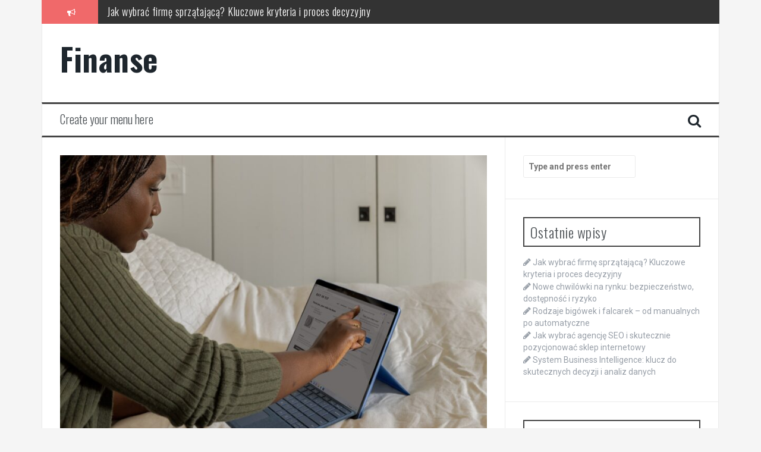

--- FILE ---
content_type: text/html; charset=UTF-8
request_url: https://vissa.eu/bilbordy-reklamowe-jak-skutecznie-promowac-swoja-marke
body_size: 17834
content:
<!DOCTYPE html>
<html lang="pl-PL">
<head>
<meta charset="UTF-8">
<meta name="viewport" content="width=device-width, initial-scale=1">
<link rel="profile" href="https://gmpg.org/xfn/11">
<link rel="pingback" href="https://vissa.eu/xmlrpc.php">

<meta name='robots' content='index, follow, max-image-preview:large, max-snippet:-1, max-video-preview:-1' />

	<!-- This site is optimized with the Yoast SEO plugin v26.7 - https://yoast.com/wordpress/plugins/seo/ -->
	<title>Bilbordy Reklamowe: Jak Skutecznie Promować Swoją Markę? - Finanse</title>
	<link rel="canonical" href="https://vissa.eu/bilbordy-reklamowe-jak-skutecznie-promowac-swoja-marke" />
	<meta property="og:locale" content="pl_PL" />
	<meta property="og:type" content="article" />
	<meta property="og:title" content="Bilbordy Reklamowe: Jak Skutecznie Promować Swoją Markę? - Finanse" />
	<meta property="og:description" content="Bilbordy reklamowe od dawna są jednym z najbardziej popularnych i skutecznych narzędzi promocji marki. Ich potencjał wizualny oraz globalne zasięgi sprawiają, że są nieodłącznym elementem strategicznych działań marketingowych. W tym artykule przedstawimy kilka skutecznych strategii, które pozwolą Ci wykorzystać bilbordy reklamowe w celu skutecznej promocji Twojej marki. Zostań mistrzem w kreowaniu atrakcyjnych billboardów! Zrozum swoją [&hellip;]" />
	<meta property="og:url" content="https://vissa.eu/bilbordy-reklamowe-jak-skutecznie-promowac-swoja-marke" />
	<meta property="og:site_name" content="Finanse" />
	<meta property="article:published_time" content="2020-09-23T16:45:11+00:00" />
	<meta name="author" content="vissa.eu" />
	<meta name="twitter:card" content="summary_large_image" />
	<meta name="twitter:label1" content="Napisane przez" />
	<meta name="twitter:data1" content="vissa.eu" />
	<meta name="twitter:label2" content="Szacowany czas czytania" />
	<meta name="twitter:data2" content="3 minuty" />
	<script type="application/ld+json" class="yoast-schema-graph">{"@context":"https://schema.org","@graph":[{"@type":"Article","@id":"https://vissa.eu/bilbordy-reklamowe-jak-skutecznie-promowac-swoja-marke#article","isPartOf":{"@id":"https://vissa.eu/bilbordy-reklamowe-jak-skutecznie-promowac-swoja-marke"},"author":{"name":"vissa.eu","@id":"https://vissa.eu/#/schema/person/f7738e9c27631bcfee078c4e2ea99893"},"headline":"Bilbordy Reklamowe: Jak Skutecznie Promować Swoją Markę?","datePublished":"2020-09-23T16:45:11+00:00","mainEntityOfPage":{"@id":"https://vissa.eu/bilbordy-reklamowe-jak-skutecznie-promowac-swoja-marke"},"wordCount":570,"commentCount":0,"image":{"@id":"https://vissa.eu/bilbordy-reklamowe-jak-skutecznie-promowac-swoja-marke#primaryimage"},"thumbnailUrl":"https://vissa.eu/wp-content/uploads/ecnljwqxmg.jpg","articleSection":["Biznes"],"inLanguage":"pl-PL","potentialAction":[{"@type":"CommentAction","name":"Comment","target":["https://vissa.eu/bilbordy-reklamowe-jak-skutecznie-promowac-swoja-marke#respond"]}]},{"@type":"WebPage","@id":"https://vissa.eu/bilbordy-reklamowe-jak-skutecznie-promowac-swoja-marke","url":"https://vissa.eu/bilbordy-reklamowe-jak-skutecznie-promowac-swoja-marke","name":"Bilbordy Reklamowe: Jak Skutecznie Promować Swoją Markę? - Finanse","isPartOf":{"@id":"https://vissa.eu/#website"},"primaryImageOfPage":{"@id":"https://vissa.eu/bilbordy-reklamowe-jak-skutecznie-promowac-swoja-marke#primaryimage"},"image":{"@id":"https://vissa.eu/bilbordy-reklamowe-jak-skutecznie-promowac-swoja-marke#primaryimage"},"thumbnailUrl":"https://vissa.eu/wp-content/uploads/ecnljwqxmg.jpg","datePublished":"2020-09-23T16:45:11+00:00","author":{"@id":"https://vissa.eu/#/schema/person/f7738e9c27631bcfee078c4e2ea99893"},"breadcrumb":{"@id":"https://vissa.eu/bilbordy-reklamowe-jak-skutecznie-promowac-swoja-marke#breadcrumb"},"inLanguage":"pl-PL","potentialAction":[{"@type":"ReadAction","target":["https://vissa.eu/bilbordy-reklamowe-jak-skutecznie-promowac-swoja-marke"]}]},{"@type":"ImageObject","inLanguage":"pl-PL","@id":"https://vissa.eu/bilbordy-reklamowe-jak-skutecznie-promowac-swoja-marke#primaryimage","url":"https://vissa.eu/wp-content/uploads/ecnljwqxmg.jpg","contentUrl":"https://vissa.eu/wp-content/uploads/ecnljwqxmg.jpg","width":1600,"height":1067,"caption":"a man using a laptop"},{"@type":"BreadcrumbList","@id":"https://vissa.eu/bilbordy-reklamowe-jak-skutecznie-promowac-swoja-marke#breadcrumb","itemListElement":[{"@type":"ListItem","position":1,"name":"Strona główna","item":"https://vissa.eu/"},{"@type":"ListItem","position":2,"name":"Bilbordy Reklamowe: Jak Skutecznie Promować Swoją Markę?"}]},{"@type":"WebSite","@id":"https://vissa.eu/#website","url":"https://vissa.eu/","name":"Finanse","description":"","potentialAction":[{"@type":"SearchAction","target":{"@type":"EntryPoint","urlTemplate":"https://vissa.eu/?s={search_term_string}"},"query-input":{"@type":"PropertyValueSpecification","valueRequired":true,"valueName":"search_term_string"}}],"inLanguage":"pl-PL"},{"@type":"Person","@id":"https://vissa.eu/#/schema/person/f7738e9c27631bcfee078c4e2ea99893","name":"vissa.eu","image":{"@type":"ImageObject","inLanguage":"pl-PL","@id":"https://vissa.eu/#/schema/person/image/","url":"https://secure.gravatar.com/avatar/bfd83fde509db3de9c690690b87690711d492ee9717552382212a506974c8308?s=96&d=mm&r=g","contentUrl":"https://secure.gravatar.com/avatar/bfd83fde509db3de9c690690b87690711d492ee9717552382212a506974c8308?s=96&d=mm&r=g","caption":"vissa.eu"},"url":"https://vissa.eu/author/vissa-eu"}]}</script>
	<!-- / Yoast SEO plugin. -->


<link rel='dns-prefetch' href='//fonts.googleapis.com' />
<link rel="alternate" type="application/rss+xml" title="Finanse &raquo; Kanał z wpisami" href="https://vissa.eu/feed" />
<link rel="alternate" type="application/rss+xml" title="Finanse &raquo; Kanał z komentarzami" href="https://vissa.eu/comments/feed" />
<link rel="alternate" type="application/rss+xml" title="Finanse &raquo; Bilbordy Reklamowe: Jak Skutecznie Promować Swoją Markę? Kanał z komentarzami" href="https://vissa.eu/bilbordy-reklamowe-jak-skutecznie-promowac-swoja-marke/feed" />
<link rel="alternate" title="oEmbed (JSON)" type="application/json+oembed" href="https://vissa.eu/wp-json/oembed/1.0/embed?url=https%3A%2F%2Fvissa.eu%2Fbilbordy-reklamowe-jak-skutecznie-promowac-swoja-marke" />
<link rel="alternate" title="oEmbed (XML)" type="text/xml+oembed" href="https://vissa.eu/wp-json/oembed/1.0/embed?url=https%3A%2F%2Fvissa.eu%2Fbilbordy-reklamowe-jak-skutecznie-promowac-swoja-marke&#038;format=xml" />
<style id='wp-img-auto-sizes-contain-inline-css' type='text/css'>
img:is([sizes=auto i],[sizes^="auto," i]){contain-intrinsic-size:3000px 1500px}
/*# sourceURL=wp-img-auto-sizes-contain-inline-css */
</style>

<style id='wp-emoji-styles-inline-css' type='text/css'>

	img.wp-smiley, img.emoji {
		display: inline !important;
		border: none !important;
		box-shadow: none !important;
		height: 1em !important;
		width: 1em !important;
		margin: 0 0.07em !important;
		vertical-align: -0.1em !important;
		background: none !important;
		padding: 0 !important;
	}
/*# sourceURL=wp-emoji-styles-inline-css */
</style>
<link rel='stylesheet' id='wp-block-library-css' href='https://vissa.eu/wp-includes/css/dist/block-library/style.min.css?ver=6.9' type='text/css' media='all' />
<style id='global-styles-inline-css' type='text/css'>
:root{--wp--preset--aspect-ratio--square: 1;--wp--preset--aspect-ratio--4-3: 4/3;--wp--preset--aspect-ratio--3-4: 3/4;--wp--preset--aspect-ratio--3-2: 3/2;--wp--preset--aspect-ratio--2-3: 2/3;--wp--preset--aspect-ratio--16-9: 16/9;--wp--preset--aspect-ratio--9-16: 9/16;--wp--preset--color--black: #000000;--wp--preset--color--cyan-bluish-gray: #abb8c3;--wp--preset--color--white: #ffffff;--wp--preset--color--pale-pink: #f78da7;--wp--preset--color--vivid-red: #cf2e2e;--wp--preset--color--luminous-vivid-orange: #ff6900;--wp--preset--color--luminous-vivid-amber: #fcb900;--wp--preset--color--light-green-cyan: #7bdcb5;--wp--preset--color--vivid-green-cyan: #00d084;--wp--preset--color--pale-cyan-blue: #8ed1fc;--wp--preset--color--vivid-cyan-blue: #0693e3;--wp--preset--color--vivid-purple: #9b51e0;--wp--preset--gradient--vivid-cyan-blue-to-vivid-purple: linear-gradient(135deg,rgb(6,147,227) 0%,rgb(155,81,224) 100%);--wp--preset--gradient--light-green-cyan-to-vivid-green-cyan: linear-gradient(135deg,rgb(122,220,180) 0%,rgb(0,208,130) 100%);--wp--preset--gradient--luminous-vivid-amber-to-luminous-vivid-orange: linear-gradient(135deg,rgb(252,185,0) 0%,rgb(255,105,0) 100%);--wp--preset--gradient--luminous-vivid-orange-to-vivid-red: linear-gradient(135deg,rgb(255,105,0) 0%,rgb(207,46,46) 100%);--wp--preset--gradient--very-light-gray-to-cyan-bluish-gray: linear-gradient(135deg,rgb(238,238,238) 0%,rgb(169,184,195) 100%);--wp--preset--gradient--cool-to-warm-spectrum: linear-gradient(135deg,rgb(74,234,220) 0%,rgb(151,120,209) 20%,rgb(207,42,186) 40%,rgb(238,44,130) 60%,rgb(251,105,98) 80%,rgb(254,248,76) 100%);--wp--preset--gradient--blush-light-purple: linear-gradient(135deg,rgb(255,206,236) 0%,rgb(152,150,240) 100%);--wp--preset--gradient--blush-bordeaux: linear-gradient(135deg,rgb(254,205,165) 0%,rgb(254,45,45) 50%,rgb(107,0,62) 100%);--wp--preset--gradient--luminous-dusk: linear-gradient(135deg,rgb(255,203,112) 0%,rgb(199,81,192) 50%,rgb(65,88,208) 100%);--wp--preset--gradient--pale-ocean: linear-gradient(135deg,rgb(255,245,203) 0%,rgb(182,227,212) 50%,rgb(51,167,181) 100%);--wp--preset--gradient--electric-grass: linear-gradient(135deg,rgb(202,248,128) 0%,rgb(113,206,126) 100%);--wp--preset--gradient--midnight: linear-gradient(135deg,rgb(2,3,129) 0%,rgb(40,116,252) 100%);--wp--preset--font-size--small: 13px;--wp--preset--font-size--medium: 20px;--wp--preset--font-size--large: 36px;--wp--preset--font-size--x-large: 42px;--wp--preset--spacing--20: 0.44rem;--wp--preset--spacing--30: 0.67rem;--wp--preset--spacing--40: 1rem;--wp--preset--spacing--50: 1.5rem;--wp--preset--spacing--60: 2.25rem;--wp--preset--spacing--70: 3.38rem;--wp--preset--spacing--80: 5.06rem;--wp--preset--shadow--natural: 6px 6px 9px rgba(0, 0, 0, 0.2);--wp--preset--shadow--deep: 12px 12px 50px rgba(0, 0, 0, 0.4);--wp--preset--shadow--sharp: 6px 6px 0px rgba(0, 0, 0, 0.2);--wp--preset--shadow--outlined: 6px 6px 0px -3px rgb(255, 255, 255), 6px 6px rgb(0, 0, 0);--wp--preset--shadow--crisp: 6px 6px 0px rgb(0, 0, 0);}:where(.is-layout-flex){gap: 0.5em;}:where(.is-layout-grid){gap: 0.5em;}body .is-layout-flex{display: flex;}.is-layout-flex{flex-wrap: wrap;align-items: center;}.is-layout-flex > :is(*, div){margin: 0;}body .is-layout-grid{display: grid;}.is-layout-grid > :is(*, div){margin: 0;}:where(.wp-block-columns.is-layout-flex){gap: 2em;}:where(.wp-block-columns.is-layout-grid){gap: 2em;}:where(.wp-block-post-template.is-layout-flex){gap: 1.25em;}:where(.wp-block-post-template.is-layout-grid){gap: 1.25em;}.has-black-color{color: var(--wp--preset--color--black) !important;}.has-cyan-bluish-gray-color{color: var(--wp--preset--color--cyan-bluish-gray) !important;}.has-white-color{color: var(--wp--preset--color--white) !important;}.has-pale-pink-color{color: var(--wp--preset--color--pale-pink) !important;}.has-vivid-red-color{color: var(--wp--preset--color--vivid-red) !important;}.has-luminous-vivid-orange-color{color: var(--wp--preset--color--luminous-vivid-orange) !important;}.has-luminous-vivid-amber-color{color: var(--wp--preset--color--luminous-vivid-amber) !important;}.has-light-green-cyan-color{color: var(--wp--preset--color--light-green-cyan) !important;}.has-vivid-green-cyan-color{color: var(--wp--preset--color--vivid-green-cyan) !important;}.has-pale-cyan-blue-color{color: var(--wp--preset--color--pale-cyan-blue) !important;}.has-vivid-cyan-blue-color{color: var(--wp--preset--color--vivid-cyan-blue) !important;}.has-vivid-purple-color{color: var(--wp--preset--color--vivid-purple) !important;}.has-black-background-color{background-color: var(--wp--preset--color--black) !important;}.has-cyan-bluish-gray-background-color{background-color: var(--wp--preset--color--cyan-bluish-gray) !important;}.has-white-background-color{background-color: var(--wp--preset--color--white) !important;}.has-pale-pink-background-color{background-color: var(--wp--preset--color--pale-pink) !important;}.has-vivid-red-background-color{background-color: var(--wp--preset--color--vivid-red) !important;}.has-luminous-vivid-orange-background-color{background-color: var(--wp--preset--color--luminous-vivid-orange) !important;}.has-luminous-vivid-amber-background-color{background-color: var(--wp--preset--color--luminous-vivid-amber) !important;}.has-light-green-cyan-background-color{background-color: var(--wp--preset--color--light-green-cyan) !important;}.has-vivid-green-cyan-background-color{background-color: var(--wp--preset--color--vivid-green-cyan) !important;}.has-pale-cyan-blue-background-color{background-color: var(--wp--preset--color--pale-cyan-blue) !important;}.has-vivid-cyan-blue-background-color{background-color: var(--wp--preset--color--vivid-cyan-blue) !important;}.has-vivid-purple-background-color{background-color: var(--wp--preset--color--vivid-purple) !important;}.has-black-border-color{border-color: var(--wp--preset--color--black) !important;}.has-cyan-bluish-gray-border-color{border-color: var(--wp--preset--color--cyan-bluish-gray) !important;}.has-white-border-color{border-color: var(--wp--preset--color--white) !important;}.has-pale-pink-border-color{border-color: var(--wp--preset--color--pale-pink) !important;}.has-vivid-red-border-color{border-color: var(--wp--preset--color--vivid-red) !important;}.has-luminous-vivid-orange-border-color{border-color: var(--wp--preset--color--luminous-vivid-orange) !important;}.has-luminous-vivid-amber-border-color{border-color: var(--wp--preset--color--luminous-vivid-amber) !important;}.has-light-green-cyan-border-color{border-color: var(--wp--preset--color--light-green-cyan) !important;}.has-vivid-green-cyan-border-color{border-color: var(--wp--preset--color--vivid-green-cyan) !important;}.has-pale-cyan-blue-border-color{border-color: var(--wp--preset--color--pale-cyan-blue) !important;}.has-vivid-cyan-blue-border-color{border-color: var(--wp--preset--color--vivid-cyan-blue) !important;}.has-vivid-purple-border-color{border-color: var(--wp--preset--color--vivid-purple) !important;}.has-vivid-cyan-blue-to-vivid-purple-gradient-background{background: var(--wp--preset--gradient--vivid-cyan-blue-to-vivid-purple) !important;}.has-light-green-cyan-to-vivid-green-cyan-gradient-background{background: var(--wp--preset--gradient--light-green-cyan-to-vivid-green-cyan) !important;}.has-luminous-vivid-amber-to-luminous-vivid-orange-gradient-background{background: var(--wp--preset--gradient--luminous-vivid-amber-to-luminous-vivid-orange) !important;}.has-luminous-vivid-orange-to-vivid-red-gradient-background{background: var(--wp--preset--gradient--luminous-vivid-orange-to-vivid-red) !important;}.has-very-light-gray-to-cyan-bluish-gray-gradient-background{background: var(--wp--preset--gradient--very-light-gray-to-cyan-bluish-gray) !important;}.has-cool-to-warm-spectrum-gradient-background{background: var(--wp--preset--gradient--cool-to-warm-spectrum) !important;}.has-blush-light-purple-gradient-background{background: var(--wp--preset--gradient--blush-light-purple) !important;}.has-blush-bordeaux-gradient-background{background: var(--wp--preset--gradient--blush-bordeaux) !important;}.has-luminous-dusk-gradient-background{background: var(--wp--preset--gradient--luminous-dusk) !important;}.has-pale-ocean-gradient-background{background: var(--wp--preset--gradient--pale-ocean) !important;}.has-electric-grass-gradient-background{background: var(--wp--preset--gradient--electric-grass) !important;}.has-midnight-gradient-background{background: var(--wp--preset--gradient--midnight) !important;}.has-small-font-size{font-size: var(--wp--preset--font-size--small) !important;}.has-medium-font-size{font-size: var(--wp--preset--font-size--medium) !important;}.has-large-font-size{font-size: var(--wp--preset--font-size--large) !important;}.has-x-large-font-size{font-size: var(--wp--preset--font-size--x-large) !important;}
/*# sourceURL=global-styles-inline-css */
</style>

<style id='classic-theme-styles-inline-css' type='text/css'>
/*! This file is auto-generated */
.wp-block-button__link{color:#fff;background-color:#32373c;border-radius:9999px;box-shadow:none;text-decoration:none;padding:calc(.667em + 2px) calc(1.333em + 2px);font-size:1.125em}.wp-block-file__button{background:#32373c;color:#fff;text-decoration:none}
/*# sourceURL=/wp-includes/css/classic-themes.min.css */
</style>
<link rel='stylesheet' id='flymag-bootstrap-css' href='https://vissa.eu/wp-content/themes/flymag/bootstrap/css/bootstrap.min.css?ver=1' type='text/css' media='all' />
<link rel='stylesheet' id='flymag-body-fonts-css' href='//fonts.googleapis.com/css?family=Roboto%3A400%2C400italic%2C700%2C700italic&#038;ver=6.9' type='text/css' media='all' />
<link rel='stylesheet' id='flymag-headings-fonts-css' href='//fonts.googleapis.com/css?family=Oswald%3A400%2C300%2C700&#038;ver=6.9' type='text/css' media='all' />
<link rel='stylesheet' id='flymag-style-css' href='https://vissa.eu/wp-content/themes/flymag-child/style.css?ver=6.9' type='text/css' media='all' />
<style id='flymag-style-inline-css' type='text/css'>
.social-navigation li:hover > a::before, a, a:hover, a:focus, a:active { color:}
.custom-menu-item-1:hover, .custom-menu-item-1 .sub-menu, .ticker-info, button, .button, input[type="button"], input[type="reset"], input[type="submit"] { background-color:}
.custom-menu-item-1 { border-color:}
.custom-menu-item-2:hover, .custom-menu-item-2 .sub-menu { background-color:}
.custom-menu-item-2 { border-color:}
.custom-menu-item-3:hover, .custom-menu-item-3 .sub-menu { background-color:}
.custom-menu-item-3 { border-color:}
.custom-menu-item-4:hover, .custom-menu-item-4 .sub-menu { background-color:}
.custom-menu-item-4 { border-color:}
.custom-menu-item-0:hover, .custom-menu-item-0 .sub-menu { background-color:}
.custom-menu-item-0 { border-color:}
.site-branding { background-color:}
.news-ticker { background-color:}
.site-title a, .site-title a:hover { color:}
.site-description { color:}
.main-navigation { background-color:}
.main-navigation a, .main-navigation li::before { color:}
body { color:}
.widget-area .widget, .widget-area .widget a { color:}
.site-footer, .footer-widget-area { background-color:}

/*# sourceURL=flymag-style-inline-css */
</style>
<link rel='stylesheet' id='flymag-font-awesome-css' href='https://vissa.eu/wp-content/themes/flymag/fonts/font-awesome.min.css?ver=6.9' type='text/css' media='all' />
<link rel='stylesheet' id='arpw-style-css' href='https://vissa.eu/wp-content/plugins/advanced-random-posts-widget/assets/css/arpw-frontend.css?ver=6.9' type='text/css' media='all' />
<link rel='stylesheet' id='yarppRelatedCss-css' href='https://vissa.eu/wp-content/plugins/yet-another-related-posts-plugin/style/related.css?ver=5.30.11' type='text/css' media='all' />
<script type="text/javascript" src="https://vissa.eu/wp-includes/js/jquery/jquery.min.js?ver=3.7.1" id="jquery-core-js"></script>
<script type="text/javascript" src="https://vissa.eu/wp-includes/js/jquery/jquery-migrate.min.js?ver=3.4.1" id="jquery-migrate-js"></script>
<script type="text/javascript" src="https://vissa.eu/wp-content/themes/flymag/js/jquery.fitvids.js?ver=1" id="flymag-fitvids-js"></script>
<script type="text/javascript" src="https://vissa.eu/wp-content/themes/flymag/js/jquery.slicknav.min.js?ver=1" id="flymag-slicknav-js"></script>
<script type="text/javascript" src="https://vissa.eu/wp-content/themes/flymag/js/jquery.easy-ticker.min.js?ver=1" id="flymag-ticker-js"></script>
<script type="text/javascript" src="https://vissa.eu/wp-content/themes/flymag/js/wow.min.js?ver=1" id="flymag-animations-js"></script>
<script type="text/javascript" src="https://vissa.eu/wp-content/themes/flymag/js/scripts.js?ver=1" id="flymag-scripts-js"></script>
<script type="text/javascript" src="https://vissa.eu/wp-content/themes/flymag/js/owl.carousel.min.js?ver=1" id="flymag-owl-script-js"></script>
<script type="text/javascript" id="flymag-slider-init-js-extra">
/* <![CDATA[ */
var sliderOptions = {"slideshowspeed":"4000"};
//# sourceURL=flymag-slider-init-js-extra
/* ]]> */
</script>
<script type="text/javascript" src="https://vissa.eu/wp-content/themes/flymag/js/slider-init.js?ver=1" id="flymag-slider-init-js"></script>
<link rel="https://api.w.org/" href="https://vissa.eu/wp-json/" /><link rel="alternate" title="JSON" type="application/json" href="https://vissa.eu/wp-json/wp/v2/posts/1269" /><link rel="EditURI" type="application/rsd+xml" title="RSD" href="https://vissa.eu/xmlrpc.php?rsd" />
<meta name="generator" content="WordPress 6.9" />
<link rel='shortlink' href='https://vissa.eu/?p=1269' />
<!-- Analytics by WP Statistics - https://wp-statistics.com -->
<!--[if lt IE 9]>
<script src="https://vissa.eu/wp-content/themes/flymag/js/html5shiv.js"></script>
<![endif]-->
</head>

<body data-rsssl=1 class="wp-singular post-template-default single single-post postid-1269 single-format-standard wp-theme-flymag wp-child-theme-flymag-child group-blog">
<div id="page" class="hfeed site">
	<a class="skip-link screen-reader-text" href="#content">Skip to content</a>

			
			<div class="latest-news container">
				<div class="ticker-info col-md-1 col-sm-1 col-xs-1">
					<i class="fa fa-bullhorn"></i>
				</div>
				<div class="news-ticker col-md-11 col-sm-11 col-xs-11">
					<div class="ticker-inner">
													<h4 class="ticker-title"><a href="https://vissa.eu/jak-wybrac-firme-sprzatajaca-kluczowe-kryteria-i-proces-decyzyjny" rel="bookmark">Jak wybrać firmę sprzątającą? Kluczowe kryteria i proces decyzyjny</a></h4>													<h4 class="ticker-title"><a href="https://vissa.eu/nowe-chwilowki-na-rynku-bezpieczenstwo-dostepnosc-i-ryzyko" rel="bookmark">Nowe chwilówki na rynku: bezpieczeństwo, dostępność i ryzyko</a></h4>													<h4 class="ticker-title"><a href="https://vissa.eu/rodzaje-bigowek-i-falcarek-od-manualnych-po-automatyczne" rel="bookmark">Rodzaje bigówek i falcarek – od manualnych po automatyczne</a></h4>													<h4 class="ticker-title"><a href="https://vissa.eu/jak-wybrac-agencje-seo-i-skutecznie-pozycjonowac-sklep-internetowy" rel="bookmark">Jak wybrać agencję SEO i skutecznie pozycjonować sklep internetowy</a></h4>													<h4 class="ticker-title"><a href="https://vissa.eu/system-business-intelligence-klucz-do-skutecznych-decyzji-i-analiz-danych" rel="bookmark">System Business Intelligence: klucz do skutecznych decyzji i analiz danych</a></h4>													<h4 class="ticker-title"><a href="https://vissa.eu/jak-stworzyc-skuteczny-katalog-firmowy-kluczowe-elementy-i-wizualizacje" rel="bookmark">Jak stworzyć skuteczny katalog firmowy: kluczowe elementy i wizualizacje</a></h4>											</div>
				</div>
			</div>

			
	<header id="masthead" class="site-header container clearfix" role="banner">
		<div class="site-branding clearfix">
							<h1 class="site-title"><a href="https://vissa.eu/" rel="home">Finanse</a></h1>
				<h2 class="site-description"></h2>
					</div>
		<nav id="site-navigation" class="main-navigation" role="navigation">
			<a class="menu-fallback" href="https://vissa.eu/wp-admin/nav-menus.php">Create your menu here</a>			<span class="search-toggle"><i class="fa fa-search"></i></span>
			
<div class="search-wrapper">
	<form role="search" method="get" class="flymag-search-form" action="https://vissa.eu/">
		<span class="search-close"><i class="fa fa-times"></i></span>
		<label>
			<span class="screen-reader-text">Search for:</span>
			<input type="search" class="search-field" placeholder="Type and press enter" value="" name="s" title="Search for:" />
		</label>
	</form>
</div>
	
		</nav><!-- #site-navigation -->
		<nav class="mobile-nav"></nav>
	</header><!-- #masthead -->

	<div id="content" class="site-content container clearfix">
	
	
	<div id="primary" class="content-area ">
		<main id="main" class="site-main" role="main">

		
			
<article id="post-1269" class="post-1269 post type-post status-publish format-standard has-post-thumbnail hentry category-biznes">

			<div class="single-thumb">
			<img width="820" height="547" src="https://vissa.eu/wp-content/uploads/ecnljwqxmg-820x547.jpg" class="attachment-entry-thumb size-entry-thumb wp-post-image" alt="a man using a laptop" decoding="async" fetchpriority="high" srcset="https://vissa.eu/wp-content/uploads/ecnljwqxmg-820x547.jpg 820w, https://vissa.eu/wp-content/uploads/ecnljwqxmg-300x200.jpg 300w, https://vissa.eu/wp-content/uploads/ecnljwqxmg-1024x683.jpg 1024w, https://vissa.eu/wp-content/uploads/ecnljwqxmg-768x512.jpg 768w, https://vissa.eu/wp-content/uploads/ecnljwqxmg-1536x1024.jpg 1536w, https://vissa.eu/wp-content/uploads/ecnljwqxmg-600x400.jpg 600w, https://vissa.eu/wp-content/uploads/ecnljwqxmg.jpg 1600w" sizes="(max-width: 820px) 100vw, 820px" />		</div>	
	
	<header class="entry-header">
		<h1 class="entry-title">Bilbordy Reklamowe: Jak Skutecznie Promować Swoją Markę?</h1>
				<div class="entry-meta">
			<span class="posted-on"><i class="fa fa-calendar"></i> <a href="https://vissa.eu/bilbordy-reklamowe-jak-skutecznie-promowac-swoja-marke" rel="bookmark"><time class="entry-date published updated" datetime="2020-09-23T16:45:11+00:00">23 września, 2020</time></a></span><span class="byline"> <i class="fa fa-user"></i> <span class="author vcard"><a class="url fn n" href="https://vissa.eu/author/vissa-eu">vissa.eu</a></span></span>		</div><!-- .entry-meta -->
			</header><!-- .entry-header -->

	<div class="entry-content">
		<p>Bilbordy reklamowe od dawna są jednym z najbardziej popularnych i skutecznych narzędzi promocji marki. Ich potencjał wizualny oraz globalne zasięgi sprawiają, że są nieodłącznym elementem strategicznych działań marketingowych. W tym artykule przedstawimy kilka skutecznych strategii, które pozwolą Ci wykorzystać bilbordy reklamowe w celu skutecznej promocji Twojej marki. Zostań mistrzem w kreowaniu atrakcyjnych billboardów!</p>
<ol>
<li>
<p>Zrozum swoją grupę docelową<br />
Najważniejszy krok w procesie tworzenia skutecznych billboardów reklamowych to zrozumienie swojej grupy docelowej. Musisz dokładnie wiedzieć, jakie są ich potrzeby, preferencje i oczekiwania. Skoncentruj się na tym, jak Twoja marka może pomóc im rozwiązać problemy i osiągnąć cele. Dopasuj przekaz i grafikę do ich zainteresowań i stylu życia. </p>
</li>
<li>
<p>Wywołaj emocje<br />
Chociaż billboardy to przede wszystkim narzędzie wizualne, nie zapominaj o roli emocji w procesie podejmowania decyzji. Spróbuj wpłynąć na emocje swojej grupy docelowej, aby zapadłe w ich pamięć. Wykorzystaj kolorystykę, obrazy i krótkie, zwięzłe zdania, które szybko przemówią do ich serc. </p>
</li>
<li>
<p>Zwróć uwagę na lokalizację<br />
Wybór odpowiedniej lokalizacji bilbordu reklamowego ma ogromne znaczenie dla skuteczności kampanii. Upewnij się, że umieszczasz bilbord w miejscu, gdzie twoja grupa docelowa najczęściej przebywa i będzie miała możliwość zobaczyć Twoją reklamę. Ważne jest również, aby wybrać lokalizację o dużej widoczności i trudnej do przeoczenia. </p>
</li>
<li>
<p>Kluczowe słowa i frazy<br />
Słowa i frazy, które umieszczasz na bilbordzie, muszą być znaczące i przekonywujące. Skorzystaj z popularnych fraz, które mają duże znaczenie w kontekście Twojej marki. Stawiaj na prostotę i klarowność przekazu, aby przyciągnąć uwagę i szybko przekazać kluczowe informacje. </p>
</li>
<li>
<p>Kreatywne wzornictwo<br />
Wybór odpowiedniego wzornictwa może sprawić, że Twój bilbord będzie się wyróżniał spośród innych. Skorzystaj z oryginalnych i innowacyjnych elementów graficznych, które przyciągną wzrok oglądających. Pozwól swojej kreatywności wywołać efekt <code>wow</code>. Pamiętaj, że prostota, zwięzłość i czytelność grafiki są kluczowe.</p>
</li>
<li>
<p>Użyj efektu powtarzalności<br />
Powtarzalność to jeden z najważniejszych czynników budowania świadomości marki. Zastosuj strategię opartą na umieszczeniu bilbordów w różnych miejscach i okresach czasu. W ten sposób będziesz powoli budować pozytywną perceptualną reprezentację marki w umyśle swojej grupy docelowej. </p>
</li>
<li>
<p>Uzupełnij billboardy innymi kanałami reklamowymi<br />
Bilbordy reklamowe są doskonałym narzędziem do tworzenia świadomości marki, ale skuteczną kampanię promocyjną najlepiej zbudować na wielu poziomach. Wykorzystaj inne kanały reklamowe, takie jak internet, telewizja, drukowane materiały reklamowe i social media, aby wzmocnić przekaz i dotrzeć do większej liczby odbiorców.</p>
</li>
</ol>
<p>Podsumowanie:<br />
Kampania reklamowa oparta na bilbordach może być niezwykle skutecznym narzędziem promocji marki. Odpowiednie zrozumienie grupy docelowej, wywołanie emocji, lokalizacja, kluczowe słowa i frazy, kreatywne wzornictwo, efekt powtarzalności oraz uzupełnienie bilbordów innymi kanałami reklamowymi są kluczowymi elementami, które pozwolą Ci skutecznie promować swoją markę. Pamiętaj, że koncepcja billboardu powinna być dopasowana do Twojej grupy docelowej i zgodna z identyfikacją wizualną marki. Korzystając z tych strategii, będziesz w stanie wykorzystać potencjał bilbordów reklamowych i budować świadomość marki wśród swoich odbiorców. Pamiętaj, że billboardy reklamowe to niewątpliwie jeden z najefektowniejszych sposobów promocji marki, który może wpłynąć na jej sukces na rynku.</p>
<div class='yarpp yarpp-related yarpp-related-website yarpp-template-list'>
<!-- YARPP List -->
<h3>Powiązane wpisy:</h3><ol>
<li><a href="https://vissa.eu/bonussystem-saldo-twoje-finanse-pod-kontrola" rel="bookmark" title="Bonussystem Saldo: Twoje Finanse Pod Kontrolą">Bonussystem Saldo: Twoje Finanse Pod Kontrolą</a></li>
<li><a href="https://vissa.eu/pozyczka-na-slub-szybkie-finansowanie-twojego-wielkiego-dnia" rel="bookmark" title="Pożyczka na Ślub: Szybkie Finansowanie Twojego Wielkiego Dnia">Pożyczka na Ślub: Szybkie Finansowanie Twojego Wielkiego Dnia</a></li>
<li><a href="https://vissa.eu/jak-skutecznie-prowadzic-kampanie-reklamowe-w-mediach-spolecznosciowych" rel="bookmark" title="Jak skutecznie prowadzić kampanie reklamowe w mediach społecznościowych?">Jak skutecznie prowadzić kampanie reklamowe w mediach społecznościowych?</a></li>
<li><a href="https://vissa.eu/jakie-sa-najwazniejsze-trendy-w-branzy-fintech" rel="bookmark" title="Jakie są najważniejsze trendy w branży fintech?">Jakie są najważniejsze trendy w branży fintech?</a></li>
</ol>
</div>
			</div><!-- .entry-content -->

	<footer class="entry-footer">
		<i class="fa fa-folder"></i>&nbsp;<span class="cat-links"><a href="https://vissa.eu/category/biznes" rel="category tag">Biznes</a></span>	</footer><!-- .entry-footer -->
</article><!-- #post-## -->

					<nav class="navigation post-navigation clearfix" role="navigation">
			<h1 class="screen-reader-text">Post navigation</h1>
			<div class="nav-links">
				<div class="nav-previous button"><a href="https://vissa.eu/porady-ksiegowe-krakow-wskazowki-i-triki-dla-przedsiebiorcow" rel="prev"><span class="meta-nav">&larr;</span>&nbsp;Porady Księgowe Kraków: Wskazówki i Triki Dla Przedsiębiorców</a></div><div class="nav-next button"><a href="https://vissa.eu/jak-zwiekszyc-efektywnosc-dzialan-marketingowych-w-branzy-uslug-finansowych" rel="next">Jak zwiększyć efektywność działań marketingowych w branży usług finansowych?&nbsp;<span class="meta-nav">&rarr;</span></a></div>			</div><!-- .nav-links -->
		</nav><!-- .navigation -->
		
			
<div id="comments" class="comments-area">

	
	
	
		<div id="respond" class="comment-respond">
		<h3 id="reply-title" class="comment-reply-title">Dodaj komentarz <small><a rel="nofollow" id="cancel-comment-reply-link" href="/bilbordy-reklamowe-jak-skutecznie-promowac-swoja-marke#respond" style="display:none;">Anuluj pisanie odpowiedzi</a></small></h3><form action="https://vissa.eu/wp-comments-post.php" method="post" id="commentform" class="comment-form"><p class="comment-notes"><span id="email-notes">Twój adres e-mail nie zostanie opublikowany.</span> <span class="required-field-message">Wymagane pola są oznaczone <span class="required">*</span></span></p><p class="comment-form-comment"><label for="comment">Komentarz <span class="required">*</span></label> <textarea id="comment" name="comment" cols="45" rows="8" maxlength="65525" required></textarea></p><p class="comment-form-author"><label for="author">Nazwa <span class="required">*</span></label> <input id="author" name="author" type="text" value="" size="30" maxlength="245" autocomplete="name" required /></p>
<p class="comment-form-email"><label for="email">Adres e-mail <span class="required">*</span></label> <input id="email" name="email" type="email" value="" size="30" maxlength="100" aria-describedby="email-notes" autocomplete="email" required /></p>
<p class="comment-form-url"><label for="url">Witryna internetowa</label> <input id="url" name="url" type="url" value="" size="30" maxlength="200" autocomplete="url" /></p>
<p class="comment-form-cookies-consent"><input id="wp-comment-cookies-consent" name="wp-comment-cookies-consent" type="checkbox" value="yes" /> <label for="wp-comment-cookies-consent">Zapamiętaj moje dane w tej przeglądarce podczas pisania kolejnych komentarzy.</label></p>
<p class="form-submit"><input name="submit" type="submit" id="submit" class="submit" value="Komentarz wpisu" /> <input type='hidden' name='comment_post_ID' value='1269' id='comment_post_ID' />
<input type='hidden' name='comment_parent' id='comment_parent' value='0' />
</p></form>	</div><!-- #respond -->
	
</div><!-- #comments -->

		
		</main><!-- #main -->
	</div><!-- #primary -->


<div id="secondary" class="widget-area" role="complementary">
	<aside id="search-3" class="widget widget_search">
<div class="search-wrapper">
	<form role="search" method="get" class="flymag-search-form" action="https://vissa.eu/">
		<span class="search-close"><i class="fa fa-times"></i></span>
		<label>
			<span class="screen-reader-text">Search for:</span>
			<input type="search" class="search-field" placeholder="Type and press enter" value="" name="s" title="Search for:" />
		</label>
	</form>
</div>
</aside>
		<aside id="recent-posts-3" class="widget widget_recent_entries">
		<h3 class="widget-title"><span>Ostatnie wpisy</span></h3>
		<ul>
											<li>
					<a href="https://vissa.eu/jak-wybrac-firme-sprzatajaca-kluczowe-kryteria-i-proces-decyzyjny">Jak wybrać firmę sprzątającą? Kluczowe kryteria i proces decyzyjny</a>
									</li>
											<li>
					<a href="https://vissa.eu/nowe-chwilowki-na-rynku-bezpieczenstwo-dostepnosc-i-ryzyko">Nowe chwilówki na rynku: bezpieczeństwo, dostępność i ryzyko</a>
									</li>
											<li>
					<a href="https://vissa.eu/rodzaje-bigowek-i-falcarek-od-manualnych-po-automatyczne">Rodzaje bigówek i falcarek – od manualnych po automatyczne</a>
									</li>
											<li>
					<a href="https://vissa.eu/jak-wybrac-agencje-seo-i-skutecznie-pozycjonowac-sklep-internetowy">Jak wybrać agencję SEO i skutecznie pozycjonować sklep internetowy</a>
									</li>
											<li>
					<a href="https://vissa.eu/system-business-intelligence-klucz-do-skutecznych-decyzji-i-analiz-danych">System Business Intelligence: klucz do skutecznych decyzji i analiz danych</a>
									</li>
					</ul>

		</aside><aside id="arpw-widget-2" class="widget arpw-widget-random"><h3 class="widget-title"><span>Biznes</span></h3><div class="arpw-random-post "><ul class="arpw-ul"><li class="arpw-li arpw-clearfix"><a class="arpw-title" href="https://vissa.eu/jak-skutecznie-pozycjonowac-sklep-na-platformie-shoper" rel="bookmark">Jak skutecznie pozycjonować sklep na platformie Shoper</a></li><li class="arpw-li arpw-clearfix"><a class="arpw-title" href="https://vissa.eu/dlaczego-warto-prowadzic-badania-rynkowe-przed-rozpoczeciem-biznesu" rel="bookmark">Dlaczego warto prowadzić badania rynkowe przed rozpoczęciem biznesu?</a></li><li class="arpw-li arpw-clearfix"><a class="arpw-title" href="https://vissa.eu/biznes-w-erze-cyfrowej-jak-wykorzystac-nowe-narzedzia-i-trendy" rel="bookmark">Biznes w erze cyfrowej – jak wykorzystać nowe narzędzia i trendy</a></li><li class="arpw-li arpw-clearfix"><a class="arpw-title" href="https://vissa.eu/jak-zwiekszyc-efektywnosc-dzialan-marketingowych-w-branzy-ubezpieczeniowej" rel="bookmark">Jak zwiększyć efektywność działań marketingowych w branży ubezpieczeniowej?</a></li><li class="arpw-li arpw-clearfix"><a class="arpw-title" href="https://vissa.eu/jak-otworzyc-warsztat-samochodowy-kluczowe-kroki-do-wlasnej-firmy" rel="bookmark">Jak Otworzyć Warsztat Samochodowy: Kluczowe Kroki do Własnej Firmy</a></li></ul></div><!-- Generated by https://wordpress.org/plugins/advanced-random-posts-widget/ --></aside><aside id="categories-3" class="widget widget_categories"><h3 class="widget-title"><span>Kategorie</span></h3>
			<ul>
					<li class="cat-item cat-item-359"><a href="https://vissa.eu/category/biznes">Biznes</a>
</li>
	<li class="cat-item cat-item-1"><a href="https://vissa.eu/category/inne-tematy">Inne tematy</a>
</li>
			</ul>

			</aside><aside id="arpw-widget-3" class="widget arpw-widget-random"><h3 class="widget-title"><span>Losowe</span></h3><div class="arpw-random-post "><ul class="arpw-ul"><li class="arpw-li arpw-clearfix"><a href="https://vissa.eu/dlaczego-warto-inwestowac-w-roznorodnosc-w-zespole"  rel="bookmark"><img width="50" height="50" src="https://vissa.eu/wp-content/uploads/tliwhldejwa-50x50.jpg" class="arpw-thumbnail alignleft wp-post-image" alt="Dlaczego warto inwestować w różnorodność w zespole?" decoding="async" loading="lazy" srcset="https://vissa.eu/wp-content/uploads/tliwhldejwa-50x50.jpg 50w, https://vissa.eu/wp-content/uploads/tliwhldejwa-150x150.jpg 150w, https://vissa.eu/wp-content/uploads/tliwhldejwa-120x120.jpg 120w" sizes="auto, (max-width: 50px) 100vw, 50px" /></a><a class="arpw-title" href="https://vissa.eu/dlaczego-warto-inwestowac-w-roznorodnosc-w-zespole" rel="bookmark">Dlaczego warto inwestować w różnorodność w zespole?</a><div class="arpw-summary">Dlaczego różnorodność w zespole jest tak istotna? Zarządzanie zespołem może &hellip;</div></li><li class="arpw-li arpw-clearfix"><a href="https://vissa.eu/zmieszanie-inspiracji"  rel="bookmark"><img width="50" height="50" src="https://vissa.eu/wp-content/uploads/4348401-50x50.jpg" class="arpw-thumbnail alignleft wp-post-image" alt="ZMIESZANIE INSPIRACJI" decoding="async" loading="lazy" srcset="https://vissa.eu/wp-content/uploads/4348401-50x50.jpg 50w, https://vissa.eu/wp-content/uploads/4348401-150x150.jpg 150w, https://vissa.eu/wp-content/uploads/4348401-120x120.jpg 120w" sizes="auto, (max-width: 50px) 100vw, 50px" /></a><a class="arpw-title" href="https://vissa.eu/zmieszanie-inspiracji" rel="bookmark">ZMIESZANIE INSPIRACJI</a><div class="arpw-summary">Zmieszanie tak różnorodnych inspiracji było nad wyraz charakterystyczne dla ówczesnej &hellip;</div></li><li class="arpw-li arpw-clearfix"><a href="https://vissa.eu/jak-efektywnie-zarzadzac-procesem-zakupowym-w-firmie"  rel="bookmark"><img width="50" height="50" src="https://vissa.eu/wp-content/uploads/people-are-sit-in-front-of-the-monitors-in-the-security-room-50x50.jpg" class="arpw-thumbnail alignleft wp-post-image" alt="Jak efektywnie zarządzać procesem zakupowym w firmie?" decoding="async" loading="lazy" srcset="https://vissa.eu/wp-content/uploads/people-are-sit-in-front-of-the-monitors-in-the-security-room-50x50.jpg 50w, https://vissa.eu/wp-content/uploads/people-are-sit-in-front-of-the-monitors-in-the-security-room-150x150.jpg 150w, https://vissa.eu/wp-content/uploads/people-are-sit-in-front-of-the-monitors-in-the-security-room-120x120.jpg 120w" sizes="auto, (max-width: 50px) 100vw, 50px" /></a><a class="arpw-title" href="https://vissa.eu/jak-efektywnie-zarzadzac-procesem-zakupowym-w-firmie" rel="bookmark">Jak efektywnie zarządzać procesem zakupowym w firmie?</a><div class="arpw-summary">Jak efektywnie zarządzać procesem zakupowym w firmie? Efektywne zarządzanie procesem &hellip;</div></li><li class="arpw-li arpw-clearfix"><a href="https://vissa.eu/kwalifikacje"  rel="bookmark"><img width="50" height="50" src="https://vissa.eu/wp-content/uploads/2764182-50x50.jpg" class="arpw-thumbnail alignleft wp-post-image" alt="KWALIFIKACJE" decoding="async" loading="lazy" srcset="https://vissa.eu/wp-content/uploads/2764182-50x50.jpg 50w, https://vissa.eu/wp-content/uploads/2764182-150x150.jpg 150w, https://vissa.eu/wp-content/uploads/2764182-120x120.jpg 120w" sizes="auto, (max-width: 50px) 100vw, 50px" /></a><a class="arpw-title" href="https://vissa.eu/kwalifikacje" rel="bookmark">KWALIFIKACJE</a><div class="arpw-summary">Kwalifikacje pedagogów, psychologów i socjologów zatrudnionych w naszych organizacjach najczęściej &hellip;</div></li><li class="arpw-li arpw-clearfix"><a href="https://vissa.eu/zarzadzanie-sukcesem-projektu-od-planowania-do-realizacji"  rel="bookmark"><img width="50" height="50" src="https://vissa.eu/wp-content/uploads/3184418-50x50.jpg" class="arpw-thumbnail alignleft wp-post-image" alt="Zarządzanie sukcesem projektu – od planowania do realizacji" decoding="async" loading="lazy" srcset="https://vissa.eu/wp-content/uploads/3184418-50x50.jpg 50w, https://vissa.eu/wp-content/uploads/3184418-150x150.jpg 150w, https://vissa.eu/wp-content/uploads/3184418-120x120.jpg 120w" sizes="auto, (max-width: 50px) 100vw, 50px" /></a><a class="arpw-title" href="https://vissa.eu/zarzadzanie-sukcesem-projektu-od-planowania-do-realizacji" rel="bookmark">Zarządzanie sukcesem projektu – od planowania do realizacji</a><div class="arpw-summary">Zarządzanie sukcesem projektu – od planowania do realizacji Wprowadzenie: Zarządzanie &hellip;</div></li></ul></div><!-- Generated by https://wordpress.org/plugins/advanced-random-posts-widget/ --></aside></div><!-- #secondary -->

	</div><!-- #content -->
			
<div id="sidebar-footer" class="footer-widget-area clearfix" role="complementary">
	<div class="container">
							<div class="sidebar-column col-md-4 col-sm-4">
				<aside id="tag_cloud-3" class="widget widget_tag_cloud"><h3 class="widget-title">Tagi</h3><div class="tagcloud"><a href="https://vissa.eu/szkolenia-marketing/badanie-konkurencji" class="tag-cloud-link tag-link-414 tag-link-position-1" style="font-size: 8pt;" aria-label="badanie konkurencji (1 element)">badanie konkurencji</a>
<a href="https://vissa.eu/szkolenia-marketing/big%c3%b3wki" class="tag-cloud-link tag-link-399 tag-link-position-2" style="font-size: 8pt;" aria-label="bigówki (1 element)">bigówki</a>
<a href="https://vissa.eu/szkolenia-marketing/bloczki-firmowe" class="tag-cloud-link tag-link-415 tag-link-position-3" style="font-size: 8pt;" aria-label="bloczki firmowe (1 element)">bloczki firmowe</a>
<a href="https://vissa.eu/szkolenia-marketing/bloczki-reklamowe" class="tag-cloud-link tag-link-416 tag-link-position-4" style="font-size: 8pt;" aria-label="bloczki reklamowe (1 element)">bloczki reklamowe</a>
<a href="https://vissa.eu/szkolenia-marketing/castingi-dla-dzieci" class="tag-cloud-link tag-link-397 tag-link-position-5" style="font-size: 8pt;" aria-label="castingi dla dzieci (1 element)">castingi dla dzieci</a>
<a href="https://vissa.eu/szkolenia-marketing/castingi-do-seriali" class="tag-cloud-link tag-link-396 tag-link-position-6" style="font-size: 8pt;" aria-label="castingi do seriali (1 element)">castingi do seriali</a>
<a href="https://vissa.eu/szkolenia-marketing/casting-online" class="tag-cloud-link tag-link-395 tag-link-position-7" style="font-size: 8pt;" aria-label="casting online (1 element)">casting online</a>
<a href="https://vissa.eu/szkolenia-marketing/certyfikowane-niszczarki-biurowe" class="tag-cloud-link tag-link-429 tag-link-position-8" style="font-size: 8pt;" aria-label="certyfikowane niszczarki biurowe (1 element)">certyfikowane niszczarki biurowe</a>
<a href="https://vissa.eu/szkolenia-marketing/czujnik-etykiet" class="tag-cloud-link tag-link-413 tag-link-position-9" style="font-size: 8pt;" aria-label="czujnik etykiet (1 element)">czujnik etykiet</a>
<a href="https://vissa.eu/szkolenia-marketing/dobry-ksi%c4%99gowy-krak%c3%b3w" class="tag-cloud-link tag-link-426 tag-link-position-10" style="font-size: 8pt;" aria-label="dobry księgowy Kraków (1 element)">dobry księgowy Kraków</a>
<a href="https://vissa.eu/szkolenia-marketing/doradztwo-ksi%c4%99gowe" class="tag-cloud-link tag-link-425 tag-link-position-11" style="font-size: 8pt;" aria-label="doradztwo księgowe (1 element)">doradztwo księgowe</a>
<a href="https://vissa.eu/szkolenia-marketing/falcerki" class="tag-cloud-link tag-link-398 tag-link-position-12" style="font-size: 8pt;" aria-label="falcerki (1 element)">falcerki</a>
<a href="https://vissa.eu/szkolenia-marketing/hr" class="tag-cloud-link tag-link-369 tag-link-position-13" style="font-size: 8pt;" aria-label="hr (1 element)">hr</a>
<a href="https://vissa.eu/szkolenia-marketing/human-resources" class="tag-cloud-link tag-link-370 tag-link-position-14" style="font-size: 8pt;" aria-label="Human Resources (1 element)">Human Resources</a>
<a href="https://vissa.eu/szkolenia-marketing/jak-przygotowa%c4%87-komputer-do-serwisu" class="tag-cloud-link tag-link-408 tag-link-position-15" style="font-size: 8pt;" aria-label="jak przygotować komputer do serwisu (1 element)">jak przygotować komputer do serwisu</a>
<a href="https://vissa.eu/szkolenia-marketing/komputery-warszawa" class="tag-cloud-link tag-link-412 tag-link-position-16" style="font-size: 8pt;" aria-label="komputery Warszawa (1 element)">komputery Warszawa</a>
<a href="https://vissa.eu/szkolenia-marketing/legalizacja-tachograf%c3%b3w" class="tag-cloud-link tag-link-406 tag-link-position-17" style="font-size: 8pt;" aria-label="legalizacja tachografów (1 element)">legalizacja tachografów</a>
<a href="https://vissa.eu/szkolenia-marketing/logo-firmowe-bez-limitu-projekt%c3%b3w" class="tag-cloud-link tag-link-372 tag-link-position-18" style="font-size: 8pt;" aria-label="Logo firmowe bez limitu projektów (1 element)">Logo firmowe bez limitu projektów</a>
<a href="https://vissa.eu/szkolenia-marketing/logo-firmowe-tanio" class="tag-cloud-link tag-link-371 tag-link-position-19" style="font-size: 8pt;" aria-label="Logo firmowe tanio (1 element)">Logo firmowe tanio</a>
<a href="https://vissa.eu/szkolenia-marketing/marketing-szeptany-na-facebooku" class="tag-cloud-link tag-link-417 tag-link-position-20" style="font-size: 8pt;" aria-label="marketing szeptany na facebooku (1 element)">marketing szeptany na facebooku</a>
<a href="https://vissa.eu/szkolenia-marketing/marketing-tre%c5%9bci" class="tag-cloud-link tag-link-418 tag-link-position-21" style="font-size: 8pt;" aria-label="Marketing treści (1 element)">Marketing treści</a>
<a href="https://vissa.eu/szkolenia-marketing/naprawa-komputer%c3%b3w-ursus" class="tag-cloud-link tag-link-410 tag-link-position-22" style="font-size: 8pt;" aria-label="naprawa komputerów Ursus (1 element)">naprawa komputerów Ursus</a>
<a href="https://vissa.eu/szkolenia-marketing/naprawa-tachograf%c3%b3w" class="tag-cloud-link tag-link-405 tag-link-position-23" style="font-size: 8pt;" aria-label="naprawa tachografów (1 element)">naprawa tachografów</a>
<a href="https://vissa.eu/szkolenia-marketing/nieograniczone-propozycje-logo" class="tag-cloud-link tag-link-374 tag-link-position-24" style="font-size: 8pt;" aria-label="Nieograniczone propozycje logo (1 element)">Nieograniczone propozycje logo</a>
<a href="https://vissa.eu/szkolenia-marketing/nowe-chwil%c3%b3wki-internetowe" class="tag-cloud-link tag-link-430 tag-link-position-25" style="font-size: 8pt;" aria-label="nowe chwilówki internetowe (1 element)">nowe chwilówki internetowe</a>
<a href="https://vissa.eu/szkolenia-marketing/nowe-chwil%c3%b3wki-na-rynku" class="tag-cloud-link tag-link-431 tag-link-position-26" style="font-size: 8pt;" aria-label="nowe chwilówki na rynku (1 element)">nowe chwilówki na rynku</a>
<a href="https://vissa.eu/szkolenia-marketing/oferta-rega%c5%82y-magazynowe" class="tag-cloud-link tag-link-404 tag-link-position-27" style="font-size: 8pt;" aria-label="Oferta Regały magazynowe (1 element)">Oferta Regały magazynowe</a>
<a href="https://vissa.eu/szkolenia-marketing/profesjonalne-niszczarki-dokument%c3%b3w" class="tag-cloud-link tag-link-428 tag-link-position-28" style="font-size: 8pt;" aria-label="profesjonalne niszczarki dokumentów (1 element)">profesjonalne niszczarki dokumentów</a>
<a href="https://vissa.eu/szkolenia-marketing/projektowanie-logo-dla-adwokat%c3%b3w" class="tag-cloud-link tag-link-376 tag-link-position-29" style="font-size: 8pt;" aria-label="Projektowanie logo dla adwokatów (1 element)">Projektowanie logo dla adwokatów</a>
<a href="https://vissa.eu/szkolenia-marketing/projektowanie-logo-dla-firm-tanio-i-profesjonalnie" class="tag-cloud-link tag-link-375 tag-link-position-30" style="font-size: 8pt;" aria-label="Projektowanie logo dla firm tanio i profesjonalnie (1 element)">Projektowanie logo dla firm tanio i profesjonalnie</a>
<a href="https://vissa.eu/szkolenia-marketing/prowadzenie-ksi%c4%99gowo%c5%9bci" class="tag-cloud-link tag-link-427 tag-link-position-31" style="font-size: 8pt;" aria-label="prowadzenie księgowości (1 element)">prowadzenie księgowości</a>
<a href="https://vissa.eu/szkolenia-marketing/rega%c5%82y-magazynowe" class="tag-cloud-link tag-link-400 tag-link-position-32" style="font-size: 8pt;" aria-label="Regały magazynowe (1 element)">Regały magazynowe</a>
<a href="https://vissa.eu/szkolenia-marketing/rega%c5%82y-magazynowe-oferta" class="tag-cloud-link tag-link-401 tag-link-position-33" style="font-size: 8pt;" aria-label="Regały magazynowe oferta (1 element)">Regały magazynowe oferta</a>
<a href="https://vissa.eu/szkolenia-marketing/rega%c5%82y-magazynowe-z-monta%c5%bcem" class="tag-cloud-link tag-link-402 tag-link-position-34" style="font-size: 8pt;" aria-label="Regały magazynowe z montażem (1 element)">Regały magazynowe z montażem</a>
<a href="https://vissa.eu/szkolenia-marketing/serwis-komputerowy" class="tag-cloud-link tag-link-409 tag-link-position-35" style="font-size: 8pt;" aria-label="serwis komputerowy (1 element)">serwis komputerowy</a>
<a href="https://vissa.eu/szkolenia-marketing/serwis-komputerowy-warszawa-ursus" class="tag-cloud-link tag-link-411 tag-link-position-36" style="font-size: 8pt;" aria-label="serwis komputerowy Warszawa Ursus (1 element)">serwis komputerowy Warszawa Ursus</a>
<a href="https://vissa.eu/szkolenia-marketing/strategia-seo" class="tag-cloud-link tag-link-419 tag-link-position-37" style="font-size: 8pt;" aria-label="strategia SEO (1 element)">strategia SEO</a>
<a href="https://vissa.eu/szkolenia-marketing/szkolenia-motywacyjne" class="tag-cloud-link tag-link-423 tag-link-position-38" style="font-size: 8pt;" aria-label="szkolenia motywacyjne (1 element)">szkolenia motywacyjne</a>
<a href="https://vissa.eu/szkolenia-marketing/szkolenie-motywacyjne" class="tag-cloud-link tag-link-424 tag-link-position-39" style="font-size: 8pt;" aria-label="szkolenie motywacyjne (1 element)">szkolenie motywacyjne</a>
<a href="https://vissa.eu/szkolenia-marketing/szybka-realizacja-logo" class="tag-cloud-link tag-link-373 tag-link-position-40" style="font-size: 8pt;" aria-label="Szybka realizacja logo (1 element)">Szybka realizacja logo</a>
<a href="https://vissa.eu/szkolenia-marketing/szybko%c5%9b%c4%87-strony" class="tag-cloud-link tag-link-421 tag-link-position-41" style="font-size: 8pt;" aria-label="szybkość strony (1 element)">szybkość strony</a>
<a href="https://vissa.eu/szkolenia-marketing/szybko%c5%9b%c4%87-%c5%82adowania-strony" class="tag-cloud-link tag-link-420 tag-link-position-42" style="font-size: 8pt;" aria-label="szybkość ładowania strony (1 element)">szybkość ładowania strony</a>
<a href="https://vissa.eu/szkolenia-marketing/tachografy" class="tag-cloud-link tag-link-407 tag-link-position-43" style="font-size: 8pt;" aria-label="tachografy (1 element)">tachografy</a>
<a href="https://vissa.eu/szkolenia-marketing/u%c5%bcywane-rega%c5%82y-magazynowe" class="tag-cloud-link tag-link-403 tag-link-position-44" style="font-size: 8pt;" aria-label="Używane regały magazynowe (1 element)">Używane regały magazynowe</a>
<a href="https://vissa.eu/szkolenia-marketing/zwi%c4%99kszenie-ruchu-organicznego-na-stronie-www" class="tag-cloud-link tag-link-422 tag-link-position-45" style="font-size: 8pt;" aria-label="zwiększenie ruchu organicznego na stronie WWW (1 element)">zwiększenie ruchu organicznego na stronie WWW</a></div>
</aside>			</div>
					<div class="sidebar-column col-md-4 col-sm-4">
				<aside id="arpw-widget-4" class="widget arpw-widget-random"><h3 class="widget-title">Różne</h3><div class="arpw-random-post "><ul class="arpw-ul"><li class="arpw-li arpw-clearfix"><a class="arpw-title" href="https://vissa.eu/7-krokow-do-skutecznej-strategii-sprzedazowej" rel="bookmark">7 kroków do skutecznej strategii sprzedażowej</a></li><li class="arpw-li arpw-clearfix"><a class="arpw-title" href="https://vissa.eu/podstawy-ksiegowosci-dla-firm-obowiazki-porady-i-formy-ksiegowosci" rel="bookmark">Podstawy księgowości dla firm: obowiązki, porady i formy księgowości</a></li><li class="arpw-li arpw-clearfix"><a class="arpw-title" href="https://vissa.eu/budka-z-jedzeniem-pomysl-na-biznes-i-przyciaganie-klientow" rel="bookmark">Budka z Jedzeniem: Pomysł na Biznes i Przyciąganie Klientów</a></li><li class="arpw-li arpw-clearfix"><a class="arpw-title" href="https://vissa.eu/jakie-sa-najwazniejsze-czynniki-wplywajace-na-sukces-w-sektorze-uslug" rel="bookmark">Jakie są najważniejsze czynniki wpływające na sukces w sektorze usług?</a></li><li class="arpw-li arpw-clearfix"><a class="arpw-title" href="https://vissa.eu/uzaleznienie-od-polityki-monetarnej" rel="bookmark">UZALEŻNIENIE OD POLITYKI MONETARNEJ</a></li></ul></div><!-- Generated by https://wordpress.org/plugins/advanced-random-posts-widget/ --></aside>			</div>
			</div>
</div>
	
	<footer id="colophon" class="site-footer" role="contentinfo">
		<div class="container">
			<div class="site-info col-md-6 col-sm-6">

				<a href="#" rel="nofollow">
					Proudly powered by WordPress				</a>
				<span class="sep"> | </span>
				Theme: <a href="#" rel="nofollow">FlyMag</a> by Themeisle.			</div><!-- .site-info -->
					</div>
	</footer><!-- #colophon -->
</div><!-- #page -->

<script type="speculationrules">
{"prefetch":[{"source":"document","where":{"and":[{"href_matches":"/*"},{"not":{"href_matches":["/wp-*.php","/wp-admin/*","/wp-content/uploads/*","/wp-content/*","/wp-content/plugins/*","/wp-content/themes/flymag-child/*","/wp-content/themes/flymag/*","/*\\?(.+)"]}},{"not":{"selector_matches":"a[rel~=\"nofollow\"]"}},{"not":{"selector_matches":".no-prefetch, .no-prefetch a"}}]},"eagerness":"conservative"}]}
</script>
<script type="text/javascript" src="https://vissa.eu/wp-content/themes/flymag/js/skip-link-focus-fix.js?ver=20130115" id="flymag-skip-link-focus-fix-js"></script>
<script type="text/javascript" src="https://vissa.eu/wp-includes/js/comment-reply.min.js?ver=6.9" id="comment-reply-js" async="async" data-wp-strategy="async" fetchpriority="low"></script>
<script id="wp-emoji-settings" type="application/json">
{"baseUrl":"https://s.w.org/images/core/emoji/17.0.2/72x72/","ext":".png","svgUrl":"https://s.w.org/images/core/emoji/17.0.2/svg/","svgExt":".svg","source":{"concatemoji":"https://vissa.eu/wp-includes/js/wp-emoji-release.min.js?ver=6.9"}}
</script>
<script type="module">
/* <![CDATA[ */
/*! This file is auto-generated */
const a=JSON.parse(document.getElementById("wp-emoji-settings").textContent),o=(window._wpemojiSettings=a,"wpEmojiSettingsSupports"),s=["flag","emoji"];function i(e){try{var t={supportTests:e,timestamp:(new Date).valueOf()};sessionStorage.setItem(o,JSON.stringify(t))}catch(e){}}function c(e,t,n){e.clearRect(0,0,e.canvas.width,e.canvas.height),e.fillText(t,0,0);t=new Uint32Array(e.getImageData(0,0,e.canvas.width,e.canvas.height).data);e.clearRect(0,0,e.canvas.width,e.canvas.height),e.fillText(n,0,0);const a=new Uint32Array(e.getImageData(0,0,e.canvas.width,e.canvas.height).data);return t.every((e,t)=>e===a[t])}function p(e,t){e.clearRect(0,0,e.canvas.width,e.canvas.height),e.fillText(t,0,0);var n=e.getImageData(16,16,1,1);for(let e=0;e<n.data.length;e++)if(0!==n.data[e])return!1;return!0}function u(e,t,n,a){switch(t){case"flag":return n(e,"\ud83c\udff3\ufe0f\u200d\u26a7\ufe0f","\ud83c\udff3\ufe0f\u200b\u26a7\ufe0f")?!1:!n(e,"\ud83c\udde8\ud83c\uddf6","\ud83c\udde8\u200b\ud83c\uddf6")&&!n(e,"\ud83c\udff4\udb40\udc67\udb40\udc62\udb40\udc65\udb40\udc6e\udb40\udc67\udb40\udc7f","\ud83c\udff4\u200b\udb40\udc67\u200b\udb40\udc62\u200b\udb40\udc65\u200b\udb40\udc6e\u200b\udb40\udc67\u200b\udb40\udc7f");case"emoji":return!a(e,"\ud83e\u1fac8")}return!1}function f(e,t,n,a){let r;const o=(r="undefined"!=typeof WorkerGlobalScope&&self instanceof WorkerGlobalScope?new OffscreenCanvas(300,150):document.createElement("canvas")).getContext("2d",{willReadFrequently:!0}),s=(o.textBaseline="top",o.font="600 32px Arial",{});return e.forEach(e=>{s[e]=t(o,e,n,a)}),s}function r(e){var t=document.createElement("script");t.src=e,t.defer=!0,document.head.appendChild(t)}a.supports={everything:!0,everythingExceptFlag:!0},new Promise(t=>{let n=function(){try{var e=JSON.parse(sessionStorage.getItem(o));if("object"==typeof e&&"number"==typeof e.timestamp&&(new Date).valueOf()<e.timestamp+604800&&"object"==typeof e.supportTests)return e.supportTests}catch(e){}return null}();if(!n){if("undefined"!=typeof Worker&&"undefined"!=typeof OffscreenCanvas&&"undefined"!=typeof URL&&URL.createObjectURL&&"undefined"!=typeof Blob)try{var e="postMessage("+f.toString()+"("+[JSON.stringify(s),u.toString(),c.toString(),p.toString()].join(",")+"));",a=new Blob([e],{type:"text/javascript"});const r=new Worker(URL.createObjectURL(a),{name:"wpTestEmojiSupports"});return void(r.onmessage=e=>{i(n=e.data),r.terminate(),t(n)})}catch(e){}i(n=f(s,u,c,p))}t(n)}).then(e=>{for(const n in e)a.supports[n]=e[n],a.supports.everything=a.supports.everything&&a.supports[n],"flag"!==n&&(a.supports.everythingExceptFlag=a.supports.everythingExceptFlag&&a.supports[n]);var t;a.supports.everythingExceptFlag=a.supports.everythingExceptFlag&&!a.supports.flag,a.supports.everything||((t=a.source||{}).concatemoji?r(t.concatemoji):t.wpemoji&&t.twemoji&&(r(t.twemoji),r(t.wpemoji)))});
//# sourceURL=https://vissa.eu/wp-includes/js/wp-emoji-loader.min.js
/* ]]> */
</script>

</body>
</html>


<!-- Page cached by LiteSpeed Cache 7.7 on 2026-01-17 16:43:58 -->